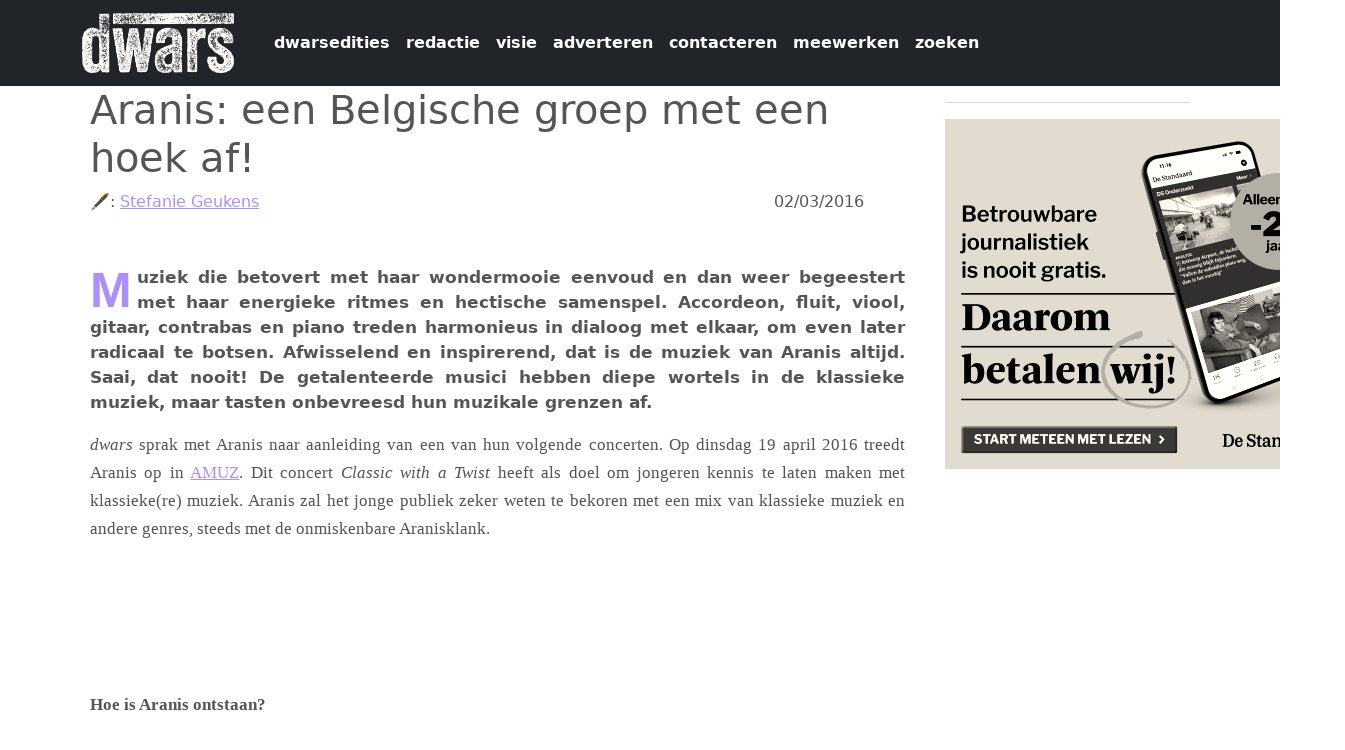

--- FILE ---
content_type: text/html; charset=UTF-8
request_url: https://dwars.be/artikel/aranis-een-belgische-groep-met-een-hoek-af
body_size: 6530
content:


<!-- THEME DEBUG -->
<!-- THEME HOOK: 'html' -->
<!-- FILE NAME SUGGESTIONS:
   ▪️ html--node--76293.html.twig
   ▪️ html--node--%.html.twig
   ▪️ html--node.html.twig
   ✅ html.html.twig
-->
<!-- 💡 BEGIN CUSTOM TEMPLATE OUTPUT from 'themes/custom/dwars2025/templates/html.html.twig' -->
<!DOCTYPE html>
<html  lang="nl" dir="ltr">
  <head>
    <meta charset="utf-8" />
<meta name="Generator" content="Drupal 11 (https://www.drupal.org)" />
<meta name="MobileOptimized" content="width" />
<meta name="HandheldFriendly" content="true" />
<meta name="viewport" content="width=device-width, initial-scale=1.0" />
<link rel="icon" href="/sites/default/files/favicondwarschrome.png" type="image/png" />
<link rel="alternate" hreflang="und" href="https://dwars.be/nl/artikel/aranis-een-belgische-groep-met-een-hoek-af" />
<link rel="canonical" href="https://dwars.be/nl/artikel/aranis-een-belgische-groep-met-een-hoek-af" />
<link rel="shortlink" href="https://dwars.be/nl/node/76293" />

    <title>Aranis: een Belgische groep met een hoek af! | dwars</title>
    <link rel="stylesheet" media="all" href="/core/themes/stable9/css/system/components/align.module.css?t70bw9" />
<link rel="stylesheet" media="all" href="/core/themes/stable9/css/system/components/container-inline.module.css?t70bw9" />
<link rel="stylesheet" media="all" href="/core/themes/stable9/css/system/components/clearfix.module.css?t70bw9" />
<link rel="stylesheet" media="all" href="/core/themes/stable9/css/system/components/hidden.module.css?t70bw9" />
<link rel="stylesheet" media="all" href="/core/themes/stable9/css/system/components/item-list.module.css?t70bw9" />
<link rel="stylesheet" media="all" href="/core/themes/stable9/css/system/components/js.module.css?t70bw9" />
<link rel="stylesheet" media="all" href="/core/themes/stable9/css/system/components/position-container.module.css?t70bw9" />
<link rel="stylesheet" media="all" href="/core/themes/stable9/css/system/components/reset-appearance.module.css?t70bw9" />
<link rel="stylesheet" media="all" href="/core/themes/stable9/css/views/views.module.css?t70bw9" />
<link rel="stylesheet" media="all" href="/core/themes/stable9/css/core/assets/vendor/normalize-css/normalize.css?t70bw9" />
<link rel="stylesheet" media="all" href="/themes/contrib/bootstrap5/css/components/action-links.css?t70bw9" />
<link rel="stylesheet" media="all" href="/themes/contrib/bootstrap5/css/components/breadcrumb.css?t70bw9" />
<link rel="stylesheet" media="all" href="/themes/contrib/bootstrap5/css/components/container-inline.css?t70bw9" />
<link rel="stylesheet" media="all" href="/themes/contrib/bootstrap5/css/components/details.css?t70bw9" />
<link rel="stylesheet" media="all" href="/themes/contrib/bootstrap5/css/components/exposed-filters.css?t70bw9" />
<link rel="stylesheet" media="all" href="/themes/contrib/bootstrap5/css/components/field.css?t70bw9" />
<link rel="stylesheet" media="all" href="/themes/contrib/bootstrap5/css/components/form.css?t70bw9" />
<link rel="stylesheet" media="all" href="/themes/contrib/bootstrap5/css/components/icons.css?t70bw9" />
<link rel="stylesheet" media="all" href="/themes/contrib/bootstrap5/css/components/inline-form.css?t70bw9" />
<link rel="stylesheet" media="all" href="/themes/contrib/bootstrap5/css/components/item-list.css?t70bw9" />
<link rel="stylesheet" media="all" href="/themes/contrib/bootstrap5/css/components/links.css?t70bw9" />
<link rel="stylesheet" media="all" href="/themes/contrib/bootstrap5/css/components/menu.css?t70bw9" />
<link rel="stylesheet" media="all" href="/themes/contrib/bootstrap5/css/components/more-link.css?t70bw9" />
<link rel="stylesheet" media="all" href="/themes/contrib/bootstrap5/css/components/pager.css?t70bw9" />
<link rel="stylesheet" media="all" href="/themes/contrib/bootstrap5/css/components/tabledrag.css?t70bw9" />
<link rel="stylesheet" media="all" href="/themes/contrib/bootstrap5/css/components/tableselect.css?t70bw9" />
<link rel="stylesheet" media="all" href="/themes/contrib/bootstrap5/css/components/tablesort.css?t70bw9" />
<link rel="stylesheet" media="all" href="/themes/contrib/bootstrap5/css/components/textarea.css?t70bw9" />
<link rel="stylesheet" media="all" href="/themes/contrib/bootstrap5/css/components/ui-dialog.css?t70bw9" />
<link rel="stylesheet" media="all" href="/themes/contrib/bootstrap5/css/components/messages.css?t70bw9" />
<link rel="stylesheet" media="all" href="/themes/contrib/bootstrap5/css/style.css?t70bw9" />
<link rel="stylesheet" media="all" href="/themes/contrib/bootstrap5/dist/icons/1.11.0/font/bootstrap-icons.css?t70bw9" />
<link rel="stylesheet" media="all" href="/themes/custom/dwars2025/css/style.css?t70bw9" />

    
    <link rel="stylesheet" href="https://maxcdn.bootstrapcdn.com/font-awesome/4.5.0/css/font-awesome.min.css">
  </head>
  <body class="path-node page-node-type-artikel">
    <a href="#main-content" class="visually-hidden focusable skip-link">
      Overslaan en naar de inhoud gaan
    </a>
    
    

<!-- THEME DEBUG -->
<!-- THEME HOOK: 'off_canvas_page_wrapper' -->
<!-- BEGIN OUTPUT from 'themes/contrib/bootstrap5/templates/content/off-canvas-page-wrapper.html.twig' -->
  <div class="dialog-off-canvas-main-canvas d-flex flex-column h-100" data-off-canvas-main-canvas>
    

<!-- THEME DEBUG -->
<!-- THEME HOOK: 'page' -->
<!-- FILE NAME SUGGESTIONS:
   ▪️ page--node--76293.html.twig
   ▪️ page--node--%.html.twig
   ▪️ page--node.html.twig
   ✅ page.html.twig
-->
<!-- 💡 BEGIN CUSTOM TEMPLATE OUTPUT from 'themes/custom/dwars2025/templates/page.html.twig' -->

<header id="navbar" role="banner">
  <nav class="navbar navbar-expand-lg navbar-light bg-dark">
    <div class="container">
            

<!-- THEME DEBUG -->
<!-- THEME HOOK: 'region' -->
<!-- FILE NAME SUGGESTIONS:
   ▪️ region--branding.html.twig
   ✅ region.html.twig
-->
<!-- BEGIN OUTPUT from 'themes/contrib/bootstrap5/templates/layout/region.html.twig' -->
  <div class="region region-branding">
    

<!-- THEME DEBUG -->
<!-- THEME HOOK: 'block' -->
<!-- FILE NAME SUGGESTIONS:
   ▪️ block--dwars2025-sitebranding.html.twig
   ✅ block--system-branding-block.html.twig
   ▪️ block--system.html.twig
   ▪️ block.html.twig
-->
<!-- BEGIN OUTPUT from 'themes/contrib/bootstrap5/templates/block/block--system-branding-block.html.twig' -->
<div id="block-dwars2025-sitebranding" class="block block-system block-system-branding-block">
  
    
  <div class="navbar-brand d-flex align-items-center">

    <a href="/nl" title="Home" rel="home" class="site-logo d-block">
    <img src="/sites/default/files/dwarslogo_wit.png" alt="Home" fetchpriority="high" />
  </a>
  
  <div>
    
      </div>
</div>
</div>

<!-- END OUTPUT from 'themes/contrib/bootstrap5/templates/block/block--system-branding-block.html.twig' -->


  </div>

<!-- END OUTPUT from 'themes/contrib/bootstrap5/templates/layout/region.html.twig' -->



            <button class="navbar-toggler" type="button" data-bs-toggle="collapse" data-bs-target="#navbarPageContent" aria-controls="navbarPageContent" aria-expanded="false" aria-label="Navigatie wisselen">
        <span class="navbar-toggler-icon"></span>
      </button>

            <div class="collapse navbar-collapse" id="navbarPageContent">
        

<!-- THEME DEBUG -->
<!-- THEME HOOK: 'region' -->
<!-- FILE NAME SUGGESTIONS:
   ▪️ region--navigation.html.twig
   ✅ region.html.twig
-->
<!-- BEGIN OUTPUT from 'themes/contrib/bootstrap5/templates/layout/region.html.twig' -->
  <div class="region region-navigation">
    

<!-- THEME DEBUG -->
<!-- THEME HOOK: 'block' -->
<!-- FILE NAME SUGGESTIONS:
   ▪️ block--dwars2025-dwars960-menu-menu-dwars-topmenu.html.twig
   ✅ block--system-menu-block--menu-dwars-topmenu.html.twig
   ▪️ block--system-menu-block.html.twig
   ▪️ block--system.html.twig
   ▪️ block.html.twig
-->
<!-- 💡 BEGIN CUSTOM TEMPLATE OUTPUT from 'themes/custom/dwars2025/templates/block--system-menu-block--menu-dwars-topmenu.html.twig' -->
<nav role="navigation" aria-labelledby="block-dwars2025-dwars960-menu-menu-dwars-topmenu-menu" id="block-dwars2025-dwars960-menu-menu-dwars-topmenu">
          
        

<!-- THEME DEBUG -->
<!-- THEME HOOK: 'menu__menu_dwars_topmenu' -->
<!-- FILE NAME SUGGESTIONS:
   ✅ menu--menu-dwars-topmenu.html.twig
   ▪️ menu--navigation.html.twig
   ▪️ menu--menu-dwars-topmenu--navigation.html.twig
   ✅ menu--menu-dwars-topmenu.html.twig
   ▪️ menu.html.twig
-->
<!-- 💡 BEGIN CUSTOM TEMPLATE OUTPUT from 'themes/custom/dwars2025/templates/menu--menu-dwars-topmenu.html.twig' -->

                        <ul data-block="navigation" class="navbar-nav ms-auto mb-2 mb-lg-0">
    
                                  <li class="nav-item">
                          <a href="/nl/archive" class="nav-link  ">dwarsedities</a>
        
                      </li>
                                  <li class="nav-item">
                          <a href="/nl/redactie" class="nav-link  ">redactie</a>
        
                      </li>
                                  <li class="nav-item">
                          <a href="/nl/visie" class="nav-link  ">visie</a>
        
                      </li>
                                  <li class="nav-item">
                          <a href="/nl/adverteren" class="nav-link  ">adverteren</a>
        
                      </li>
                                  <li class="nav-item">
                          <a href="/nl/contact" class="nav-link  ">contacteren</a>
        
                      </li>
                                  <li class="nav-item">
                          <a href="/nl/meewerken" class="nav-link  ">meewerken</a>
        
                      </li>
                                  <li class="nav-item">
                          <a href="/nl/search/node" class="nav-link  ">zoeken</a>
        
                      </li>
        </ul>
  


<!-- END CUSTOM TEMPLATE OUTPUT from 'themes/custom/dwars2025/templates/menu--menu-dwars-topmenu.html.twig' -->


  </nav>

<!-- END CUSTOM TEMPLATE OUTPUT from 'themes/custom/dwars2025/templates/block--system-menu-block--menu-dwars-topmenu.html.twig' -->


  </div>

<!-- END OUTPUT from 'themes/contrib/bootstrap5/templates/layout/region.html.twig' -->


      </div>
    </div>
  </nav>
</header>

  <div role="main" class="main-container container js-quickedit-main-content">
    <div class="row">
                  <section class="col-sm-9">
        <a id="main-content"></a>
        

<!-- THEME DEBUG -->
<!-- THEME HOOK: 'region' -->
<!-- FILE NAME SUGGESTIONS:
   ▪️ region--content.html.twig
   ✅ region.html.twig
-->
<!-- BEGIN OUTPUT from 'themes/contrib/bootstrap5/templates/layout/region.html.twig' -->
  <div class="region region-content">
    <div data-drupal-messages-fallback class="hidden"></div>

<!-- THEME DEBUG -->
<!-- THEME HOOK: 'block' -->
<!-- FILE NAME SUGGESTIONS:
   ▪️ block--dwars2025-page-title.html.twig
   ▪️ block--page-title-block.html.twig
   ▪️ block--core.html.twig
   ✅ block.html.twig
-->
<!-- BEGIN OUTPUT from 'themes/contrib/bootstrap5/templates/block/block.html.twig' -->
<div id="block-dwars2025-page-title" class="block block-core block-page-title-block">
  
    
      

<!-- THEME DEBUG -->
<!-- THEME HOOK: 'page_title' -->
<!-- BEGIN OUTPUT from 'themes/contrib/bootstrap5/templates/content/page-title.html.twig' -->

<h1>

<!-- THEME DEBUG -->
<!-- THEME HOOK: 'field' -->
<!-- FILE NAME SUGGESTIONS:
   ▪️ field--node--title--artikel.html.twig
   ✅ field--node--title.html.twig
   ▪️ field--node--artikel.html.twig
   ▪️ field--title.html.twig
   ▪️ field--string.html.twig
   ▪️ field.html.twig
-->
<!-- BEGIN OUTPUT from 'themes/contrib/bootstrap5/templates/field/field--node--title.html.twig' -->
<span class="field field--name-title field--type-string field--label-hidden">Aranis: een Belgische groep met een hoek af!</span>

<!-- END OUTPUT from 'themes/contrib/bootstrap5/templates/field/field--node--title.html.twig' -->

</h1>


<!-- END OUTPUT from 'themes/contrib/bootstrap5/templates/content/page-title.html.twig' -->


  </div>

<!-- END OUTPUT from 'themes/contrib/bootstrap5/templates/block/block.html.twig' -->



<!-- THEME DEBUG -->
<!-- THEME HOOK: 'block' -->
<!-- FILE NAME SUGGESTIONS:
   ▪️ block--dwars2025-artikelcss.html.twig
   ▪️ block--block-content--1caabe4a-d0f9-4639-9a17-d74774f3e600.html.twig
   ▪️ block--block-content--id-view--dwars2025-artikelcss--full.html.twig
   ▪️ block--block-content--id--dwars2025-artikelcss.html.twig
   ▪️ block--block-content--view-type--basic--full.html.twig
   ▪️ block--block-content--type--basic.html.twig
   ▪️ block--block-content--view--full.html.twig
   ▪️ block--block-content.html.twig
   ✅ block.html.twig
-->
<!-- BEGIN OUTPUT from 'themes/contrib/bootstrap5/templates/block/block.html.twig' -->
<div id="block-dwars2025-artikelcss" class="block block-block-content block-block-content1caabe4a-d0f9-4639-9a17-d74774f3e600">
  
    
      
  </div>

<!-- END OUTPUT from 'themes/contrib/bootstrap5/templates/block/block.html.twig' -->



<!-- THEME DEBUG -->
<!-- THEME HOOK: 'node' -->
<!-- FILE NAME SUGGESTIONS:
   ▪️ node--76293--full.html.twig
   ▪️ node--76293.html.twig
   ▪️ node--artikel--full.html.twig
   ✅ node--artikel.html.twig
   ▪️ node--full.html.twig
   ▪️ node.html.twig
-->
<!-- 💡 BEGIN CUSTOM TEMPLATE OUTPUT from 'themes/custom/dwars2025/templates/node--artikel.html.twig' -->

<article data-history-node-id="76293">
    <div class="mainpic">
    <div style="float: right; margin-right: 5%;">
                    02/03/2016
    </div>

      
    </div>
    <div style="margin-bottom: 10px;">
          <div style="float:left;" class="field--label">🖋:&nbsp; </div> 

<!-- THEME DEBUG -->
<!-- THEME HOOK: 'field' -->
<!-- FILE NAME SUGGESTIONS:
   ▪️ field--node--field-auteur--artikel.html.twig
   ▪️ field--node--field-auteur.html.twig
   ▪️ field--node--artikel.html.twig
   ▪️ field--field-auteur.html.twig
   ▪️ field--entity-reference.html.twig
   ✅ field.html.twig
-->
<!-- BEGIN OUTPUT from 'themes/contrib/bootstrap5/templates/field/field.html.twig' -->

      <div class="field field--name-field-auteur field--type-entity-reference field--label-hidden field__items">
              <div class="field__item"><a href="/nl/redactielid/stefanie-geukens" hreflang="und">Stefanie Geukens</a></div>
          </div>
  
<!-- END OUTPUT from 'themes/contrib/bootstrap5/templates/field/field.html.twig' -->


          
          
    </div>
    <br />
    <div style="clear:left;">
      

<!-- THEME DEBUG -->
<!-- THEME HOOK: 'field' -->
<!-- FILE NAME SUGGESTIONS:
   ▪️ field--node--field-inleiding--artikel.html.twig
   ▪️ field--node--field-inleiding.html.twig
   ▪️ field--node--artikel.html.twig
   ▪️ field--field-inleiding.html.twig
   ✅ field--text-long.html.twig
   ▪️ field.html.twig
-->
<!-- BEGIN OUTPUT from 'themes/contrib/bootstrap5/templates/field/field--text-long.html.twig' -->

            <div class="clearfix text-formatted field field--name-field-inleiding field--type-text-long field--label-hidden field__item"><p class="rtejustify">Muziek die betovert met haar wondermooie eenvoud en dan weer begeestert met haar energieke ritmes en hectische samenspel. Accordeon, fluit, viool, gitaar, contrabas en piano treden harmonieus in dialoog met elkaar, om even later radicaal te botsen. Afwisselend en inspirerend, dat is de muziek van Aranis altijd. Saai, dat nooit! De getalenteerde musici hebben diepe wortels in de klassieke muziek, maar tasten onbevreesd hun muzikale grenzen af.</p>
</div>
      
<!-- END OUTPUT from 'themes/contrib/bootstrap5/templates/field/field--text-long.html.twig' -->


    </div>
    <div>
      

<!-- THEME DEBUG -->
<!-- THEME HOOK: 'field' -->
<!-- FILE NAME SUGGESTIONS:
   ▪️ field--node--field-inhoud--artikel.html.twig
   ▪️ field--node--field-inhoud.html.twig
   ▪️ field--node--artikel.html.twig
   ▪️ field--field-inhoud.html.twig
   ✅ field--text-long.html.twig
   ▪️ field.html.twig
-->
<!-- BEGIN OUTPUT from 'themes/contrib/bootstrap5/templates/field/field--text-long.html.twig' -->

            <div class="clearfix text-formatted field field--name-field-inhoud field--type-text-long field--label-hidden field__item"><p class="rtejustify"><em>dwars</em> sprak met Aranis naar aanleiding van een van hun volgende concerten. Op dinsdag 19 april 2016 treedt Aranis op in <a href="http://www.amuz.be/nl">AMUZ</a>. Dit concert <em>Classic with a Twist</em> heeft als doel om jongeren kennis te laten maken met klassieke(re) muziek. Aranis zal het jonge publiek zeker weten te bekoren met een mix van klassieke muziek en andere genres, steeds met de onmiskenbare Aranisklank.</p>
<p class="rtejustify">&nbsp;</p>
<p class="rtejustify">&nbsp;</p>
<p class="rtejustify">&nbsp;</p>
<p class="rtejustify"><strong>Hoe is Aranis ontstaan?</strong></p>
<p class="rtejustify">&nbsp;</p>
<p class="rtejustify"><span class="kleinkapiteel">Marjolein</span> <em>(accordeoniste)</em>&nbsp; Wij hebben op het conservatorium van Antwerpen een groep gevormd en 5 jaar lang gebruik gemaakt van de lessen en examens om te ontwikkelen. We studeerden allemaal samen en voor het vak Kamermuziek moet je sowieso een ensemble vormen. Zo zijn we begonnen met muziek van Astor Piazzolla. Op een bepaalde dag kwam Joris (bassist en componist) met een stukje dat hij zelf geschreven had en stilaan is dat verder gegroeid.</p>
<p class="rtejustify">&nbsp;</p>
<p class="rtejustify"><span class="kleinkapiteel">Joris</span> <em>(bassist en componist)</em>&nbsp; Elk jaar speelden we meer concertjes. Er zijn mensen bijgekomen en de bezetting is ook een beetje veranderd. Onze groep heeft dus een evolutie gekend, maar de kern, de muzikanten en de instrumenten, is altijd hetzelfde gebleven. We hebben onze eerste cd opgenomen tegen de tijd dat iedereen afgestudeerd was.</p>
<p class="rtejustify">&nbsp;</p>
<p class="rtejustify">&nbsp;</p>
<p class="rtejustify">&nbsp;</p>
<style type="text/css">#parent {
  display: flex;
}
</style><div id="parent">
<div>
<p class="rtejustify">&nbsp;</p>
<p class="rtejustify">&nbsp;</p>
<p class="rtejustify"><strong><img alt src="/sites/default/files/u437/Aranis%20-%20groepsfoto%202014.jpg" style="width: 350px; height: 525px; float: left; margin-left: 12px; margin-right: 12px;"></strong></p>
</div>
<p>&nbsp;</p>
<div>
<p class="rtejustify"><strong>Hoe is jullie stijl geëvolueerd doorheen de jaren?</strong></p>
<p class="rtejustify">&nbsp;</p>
<p class="rtejustify"><span class="kleinkapiteel">Joris</span>&nbsp; We hebben veel geëxperimenteerd doorheen de jaren, maar de typische Aranisklank en -samenstelling van instrumenten zijn nog altijd dezelfde als in het begin. We hebben bijvoorbeeld een programma gespeeld met zangeressen, waardoor de klank helemaal anders werd. Daarna hebben we een project gedaan met een percussionist. Dat was iets ruwer, iets harder. Daarna zijn we begonnen met onze <em>Made in </em><em>Belgium</em>-reeks.</p>
<p class="rtejustify">&nbsp;</p>
<p class="rtejustify"><span class="kleinkapiteel">Jana</span> <em>(fluitiste en zangeres)</em>&nbsp; Dat is voor de eerste keer dat we composities gebruikten van andere componisten, want daarvoor schreef Joris al onze muziek. We hebben ook nevenprojecten gedaan. Toen we Gouden Vleugels (<em>muziekprijs om jong Vlaams muziektalent te ondersteunen en het imago van klassieke muziek te verruimen, nvdr.</em>) wonnen, werden we gekoppeld aan een fluitist. Toen hebben we muziek uit andere stijlperiodes moeten studeren en hij heeft onze muziek moeten studeren. Dus dat was langs beide kanten leerrijk.</p>
<p class="rtejustify">&nbsp;</p>
<p class="rtejustify"><span class="kleinkapiteel">Joris</span>&nbsp; Ik denk dat het voor ons altijd belangrijk is om een identiteit te hebben en te behouden. Als wij muziek van anderen spelen kiezen wij die stukken die bij ons passen.</p>
<p class="rtejustify">&nbsp;</p>
<p class="rtejustify"><span class="kleinkapiteel">Jana</span>&nbsp; Anders ben je bijna een coverband.</p>
<p class="rtejustify">&nbsp;</p>
<p class="rtejustify"><span class="kleinkapiteel">Joris</span>&nbsp; Maar dat kan ook tof zijn. Er zijn heel veel klassieke ensembles die zich specialiseren in een bepaalde stijl of bepaalde componisten en die daar dan super goed in worden. Voor ons is het andersom: wij gaan eerder die stukken zoeken uit het repertoire die bij ons passen als groep of zelf muziek schrijven.</p>
<p class="rtejustify">&nbsp;</p>
<p class="rtejustify"><span class="kleinkapiteel">Stijn</span> <em>(gitarist)</em>&nbsp; Wij zijn ook gespecialiseerd, maar in onszelf <em>(lacht)</em>. Maar dat wil niet zeggen dat we maar één ding doen, we proberen ook bestaande muziek naar onze hand te zetten.</p>
</div>
</div>
<p class="rtejustify">&nbsp;</p>
<p class="rtejustify">&nbsp;</p>
<p class="rtejustify">&nbsp;</p>
<p class="rtejustify"><strong>Op welke manier kan jullie muziek jongeren aanspreken?</strong></p>
<p class="rtejustify">&nbsp;</p>
<p class="rtejustify"><span class="kleinkapiteel">Joris&nbsp;</span> Ik denk dat jongeren in onze muziek zullen herkennen hoe hectisch het leven in West-Europa er aan toegaat. Als je over straat loopt zijn er heel veel indrukken. Ook door het internet komt er veel op je af en onze muziek is soms ook heel hectisch. Het is op die manier wel een verklanking van wat er vandaag de dag gebeurt. We zitten niet in een bergdorpje waar alles heel rustig is. Onze muziek zou helemaal anders klinken, moesten we daar opgroeien.</p>
<p class="rtejustify">&nbsp;</p>
<p class="rtejustify"><span class="kleinkapiteel">Jana</span>&nbsp; Jongeren herkennen onze muziek niet van de radio, op dat vlak zal het voor hen een ontdekking zijn. Als jongeren iets vernieuwend willen zien binnen klassieke muziek, zijn ze bij Aranis aan het goede adres. Het woord klassiek zal hen op het eerste gezicht misschien afschrikken, maar ik hoop duidelijk te maken dat dat zeker niet nodig is.</p>
<p class="rtejustify">&nbsp;</p>
<p class="rtejustify"><span class="kleinkapiteel">Stijn</span>&nbsp; Het hoeft geen niche muziek te zijn. Het is meer het ontdekken, leren appreciëren en gewoon worden van deze muziek.</p>
<p class="rtejustify">&nbsp;</p>
<p class="rtejustify">&nbsp;</p>
<p class="rtejustify">&nbsp;</p>
<h3 class="rtejustify">classic with a twist</h3>
<p class="rtejustify"><em>Op dinsdag 19 april 2016 treedt Aranis om 20.00 op in AMUZ (Kammenstraat 81, Antwerpen). Studenten betalen in voorverkoop slechts 5 euro voor een ticket (7 euro aan de kassa), niet-studenten betalen in voorverkoop 10 euro (12 euro aan de kassa). De opbrengst gaat bovendien naar USAB, de Universitaire Stichting voor Armoedebestrijding. De organisator van het concert is COFENA vzw, waarbij de uitvoering van de organisatie door studenten uit de Master Handelsingenieur gebeurt, in het kader van het vak Maatschappelijk Verantwoord Ondernemen.</em></p>
<p class="rtejustify">&nbsp;</p>
<p class="rtejustify">Meer info en tickets: <a href="http://www.classicwithatwist.be" target="_blank">www.classicwithatwist.be</a></p>
</div>
      
<!-- END OUTPUT from 'themes/contrib/bootstrap5/templates/field/field--text-long.html.twig' -->


      <br />
      

<!-- THEME DEBUG -->
<!-- THEME HOOK: 'links__node' -->
<!-- FILE NAME SUGGESTIONS:
   ✅ links--node.html.twig
   ✅ links--node.html.twig
   ▪️ links.html.twig
-->
<!-- BEGIN OUTPUT from 'themes/contrib/bootstrap5/templates/content/links--node.html.twig' -->

<!-- END OUTPUT from 'themes/contrib/bootstrap5/templates/content/links--node.html.twig' -->


      

<!-- THEME DEBUG -->
<!-- THEME HOOK: 'field' -->
<!-- FILE NAME SUGGESTIONS:
   ▪️ field--node--field-tags--artikel.html.twig
   ▪️ field--node--field-tags.html.twig
   ▪️ field--node--artikel.html.twig
   ▪️ field--field-tags.html.twig
   ▪️ field--entity-reference.html.twig
   ✅ field.html.twig
-->
<!-- BEGIN OUTPUT from 'themes/contrib/bootstrap5/templates/field/field.html.twig' -->

      <div class="field field--name-field-tags field--type-entity-reference field--label-hidden field__items">
              <div class="field__item"><a href="/en/tags/klassieke-muziek" hreflang="en">klassieke muziek</a></div>
              <div class="field__item"><a href="/en/tags/concert" hreflang="en">concert</a></div>
              <div class="field__item"><a href="/en/tags/aranis" hreflang="en">Aranis</a></div>
          </div>
  
<!-- END OUTPUT from 'themes/contrib/bootstrap5/templates/field/field.html.twig' -->


      <br />
    </div>
    

</article>

<!-- END CUSTOM TEMPLATE OUTPUT from 'themes/custom/dwars2025/templates/node--artikel.html.twig' -->


  </div>

<!-- END OUTPUT from 'themes/contrib/bootstrap5/templates/layout/region.html.twig' -->


      </section>

                    <aside class="col-sm-3" role="complementary">
          

<!-- THEME DEBUG -->
<!-- THEME HOOK: 'region' -->
<!-- FILE NAME SUGGESTIONS:
   ▪️ region--sidebar-first.html.twig
   ✅ region.html.twig
-->
<!-- BEGIN OUTPUT from 'themes/contrib/bootstrap5/templates/layout/region.html.twig' -->
  <div class="region region-sidebar-first">
    

<!-- THEME DEBUG -->
<!-- THEME HOOK: 'block' -->
<!-- FILE NAME SUGGESTIONS:
   ▪️ block--dwars2025-views-block--advertenties-block-1.html.twig
   ▪️ block--views-block--advertenties-block-1.html.twig
   ▪️ block--views-block.html.twig
   ▪️ block--views.html.twig
   ✅ block.html.twig
-->
<!-- BEGIN OUTPUT from 'themes/contrib/bootstrap5/templates/block/block.html.twig' -->
<div class="views-element-container block block-views block-views-blockadvertenties-block-1" id="block-dwars2025-views-block-advertenties-block-1">
  
    
      

<!-- THEME DEBUG -->
<!-- THEME HOOK: 'container' -->
<!-- BEGIN OUTPUT from 'themes/contrib/bootstrap5/templates/form/container.html.twig' -->
<div data-block="sidebar_first">

<!-- THEME DEBUG -->
<!-- THEME HOOK: 'views_view' -->
<!-- BEGIN OUTPUT from 'themes/contrib/bootstrap5/templates/views/views-view.html.twig' -->
<div class="view view-advertenties view-id-advertenties view-display-id-block_1 js-view-dom-id-a68aec51abcca7393e14d269e53796bb6321c2b12f78d223294971b29b561f3c">
  
    
      
      <div class="view-content">
      

<!-- THEME DEBUG -->
<!-- THEME HOOK: 'views_view_unformatted' -->
<!-- BEGIN OUTPUT from 'themes/contrib/bootstrap5/templates/views/views-view-unformatted.html.twig' -->
    <div class="views-row">

<!-- THEME DEBUG -->
<!-- THEME HOOK: 'node' -->
<!-- FILE NAME SUGGESTIONS:
   ▪️ node--view--advertenties--block-1.html.twig
   ✅ node--view--advertenties.html.twig
   ▪️ node--80686--full.html.twig
   ▪️ node--80686.html.twig
   ▪️ node--advertentie--full.html.twig
   ▪️ node--advertentie.html.twig
   ▪️ node--full.html.twig
   ▪️ node.html.twig
-->
<!-- 💡 BEGIN CUSTOM TEMPLATE OUTPUT from 'themes/custom/dwars2025/templates/node--view--advertenties.html.twig' -->
<article data-history-node-id="80686">
  <hr />
  
  <div class="content">
    <a href="https://aboshop.standaard.be/wijbetalen?utm_campaign=jongeren&amp;utm_source=dwars&amp;utm_medium=banner-universiteit-Antwerpen&amp;utm_term=166-oktober&amp;navigation=external" target="_blank">
                <img class="img-responsive" src="/sites/default/files/publiciteit/400x350_DS_WijBetalen.png" alt="" title="">
    </a>
  </div>
</article>

<!-- END CUSTOM TEMPLATE OUTPUT from 'themes/custom/dwars2025/templates/node--view--advertenties.html.twig' -->

</div>

<!-- END OUTPUT from 'themes/contrib/bootstrap5/templates/views/views-view-unformatted.html.twig' -->


    </div>
  
          </div>

<!-- END OUTPUT from 'themes/contrib/bootstrap5/templates/views/views-view.html.twig' -->

</div>

<!-- END OUTPUT from 'themes/contrib/bootstrap5/templates/form/container.html.twig' -->


  </div>

<!-- END OUTPUT from 'themes/contrib/bootstrap5/templates/block/block.html.twig' -->


  </div>

<!-- END OUTPUT from 'themes/contrib/bootstrap5/templates/layout/region.html.twig' -->


        </aside>
          </div>
  </div>


<!-- END CUSTOM TEMPLATE OUTPUT from 'themes/custom/dwars2025/templates/page.html.twig' -->


  </div>

<!-- END OUTPUT from 'themes/contrib/bootstrap5/templates/content/off-canvas-page-wrapper.html.twig' -->


    
    <script type="application/json" data-drupal-selector="drupal-settings-json">{"path":{"baseUrl":"\/","pathPrefix":"nl\/","currentPath":"node\/76293","currentPathIsAdmin":false,"isFront":false,"currentLanguage":"nl"},"pluralDelimiter":"\u0003","suppressDeprecationErrors":true,"user":{"uid":0,"permissionsHash":"d2e47f090c49b68c3238a9e47e514be638e3dbcfe6761591f3187214c6dcafc8"}}</script>
<script src="/core/assets/vendor/jquery/jquery.min.js?v=4.0.0-beta.2"></script>
<script src="/sites/default/files/js/js_CJbglAJKDPnNTYbefqRz57VP-S39cM1c1cX2JMoC308.js?scope=footer&amp;delta=1&amp;language=nl&amp;theme=dwars2025&amp;include=eJxLys8vKS4pSiww1U-CM3WzinVzEktSi0t0UsoTi4qNDIxM9dNz8pMScwDDvxHQ"></script>

  </body>
</html>

<!-- END CUSTOM TEMPLATE OUTPUT from 'themes/custom/dwars2025/templates/html.html.twig' -->

